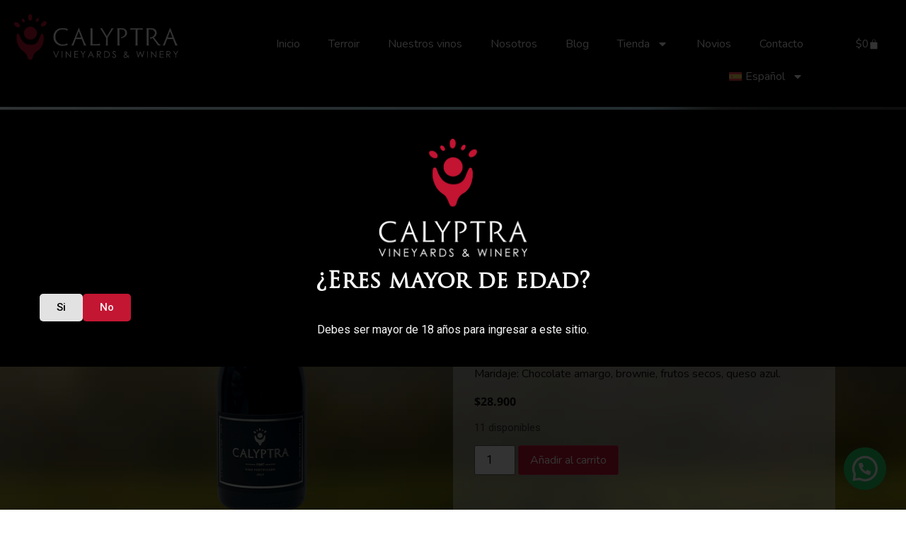

--- FILE ---
content_type: text/css
request_url: https://calyptra.cl/wp-content/plugins/wine-characteristics-widget/assets/style.css?ver=1.0.0
body_size: 354
content:
/* Estilos base para Widget de Características de Vino */

.wine-characteristics-container {
    width: 100%;
    max-width: 600px;
}

.wine-char-item {
    width: 100%;
}

.wine-char-label {
    font-size: 14px;
    font-weight: 400;
    color: #333333;
    margin-bottom: 8px;
}

.wine-char-bar-bg {
    width: 100%;
    height: 8px;
    background-color: #E5E5E5;
    border-radius: 10px;
    overflow: hidden;
    position: relative;
}

.wine-char-bar-fill {
    height: 100%;
    background-color: #2B1B1B;
    border-radius: 10px;
    transition: width 0.6s ease-in-out;
}

/* Responsive */
@media (max-width: 768px) {
    .wine-char-label {
        font-size: 13px;
    }
    
    .wine-char-bar-bg {
        height: 6px;
    }
}


--- FILE ---
content_type: text/css
request_url: https://calyptra.cl/wp-content/uploads/elementor/css/post-30.css?ver=1769105197
body_size: 2074
content:
.elementor-30 .elementor-element.elementor-element-497c75b{--display:flex;--flex-direction:row;--container-widget-width:initial;--container-widget-height:100%;--container-widget-flex-grow:1;--container-widget-align-self:stretch;--flex-wrap-mobile:wrap;--gap:0px 0px;--row-gap:0px;--column-gap:0px;}.elementor-30 .elementor-element.elementor-element-497c75b:not(.elementor-motion-effects-element-type-background), .elementor-30 .elementor-element.elementor-element-497c75b > .elementor-motion-effects-container > .elementor-motion-effects-layer{background-color:#000000;}.elementor-30 .elementor-element.elementor-element-a186f73{--display:flex;--flex-direction:column;--container-widget-width:calc( ( 1 - var( --container-widget-flex-grow ) ) * 100% );--container-widget-height:initial;--container-widget-flex-grow:0;--container-widget-align-self:initial;--flex-wrap-mobile:wrap;--justify-content:center;--align-items:center;}.elementor-widget-theme-site-logo .widget-image-caption{color:var( --e-global-color-text );font-family:var( --e-global-typography-text-font-family ), Sans-serif;font-weight:var( --e-global-typography-text-font-weight );}.elementor-30 .elementor-element.elementor-element-56d5b98{text-align:left;}.elementor-30 .elementor-element.elementor-element-56d5b98 img{width:240px;}.elementor-30 .elementor-element.elementor-element-78187b2{--display:flex;--flex-direction:row-reverse;--container-widget-width:initial;--container-widget-height:100%;--container-widget-flex-grow:1;--container-widget-align-self:stretch;--flex-wrap-mobile:wrap-reverse;}.elementor-widget-woocommerce-menu-cart .elementor-menu-cart__toggle .elementor-button{font-weight:var( --e-global-typography-primary-font-weight );}.elementor-widget-woocommerce-menu-cart .elementor-menu-cart__product-name a{font-weight:var( --e-global-typography-primary-font-weight );}.elementor-widget-woocommerce-menu-cart .elementor-menu-cart__product-price{font-weight:var( --e-global-typography-primary-font-weight );}.elementor-widget-woocommerce-menu-cart .elementor-menu-cart__footer-buttons .elementor-button{font-weight:var( --e-global-typography-primary-font-weight );}.elementor-widget-woocommerce-menu-cart .elementor-menu-cart__footer-buttons a.elementor-button--view-cart{font-weight:var( --e-global-typography-primary-font-weight );}.elementor-widget-woocommerce-menu-cart .elementor-menu-cart__footer-buttons a.elementor-button--checkout{font-weight:var( --e-global-typography-primary-font-weight );}.elementor-widget-woocommerce-menu-cart .woocommerce-mini-cart__empty-message{font-weight:var( --e-global-typography-primary-font-weight );}.elementor-30 .elementor-element.elementor-element-85a0e05 > .elementor-widget-container{margin:23px 0px 0px 30px;}.elementor-30 .elementor-element.elementor-element-85a0e05{--divider-style:solid;--subtotal-divider-style:solid;--elementor-remove-from-cart-button:none;--remove-from-cart-button:block;--toggle-button-text-color:#FFFFFF;--toggle-button-icon-color:#FFFFFF;--toggle-button-hover-text-color:#FFFFFF;--toggle-button-icon-hover-color:var( --e-global-color-d710a12 );--toggle-button-border-width:0px;--cart-border-style:none;--product-variations-color:var( --e-global-color-295fb2b );--product-price-color:var( --e-global-color-295fb2b );--cart-footer-layout:1fr;--products-max-height-sidecart:calc(100vh - 300px);--products-max-height-minicart:calc(100vh - 450px);--cart-footer-buttons-border-radius:25px;--view-cart-button-text-color:#FFFFFF;--view-cart-button-background-color:var( --e-global-color-295fb2b );--view-cart-button-hover-background-color:var( --e-global-color-d710a12 );--checkout-button-text-color:#FFFFFF;--checkout-button-background-color:var( --e-global-color-295fb2b );--checkout-button-hover-background-color:var( --e-global-color-d710a12 );}.elementor-30 .elementor-element.elementor-element-85a0e05 .elementor-menu-cart__toggle .elementor-button{font-family:"Nunito", Sans-serif;font-weight:400;}.elementor-30 .elementor-element.elementor-element-85a0e05 .elementor-menu-cart__subtotal{font-family:"Nunito", Sans-serif;}.elementor-30 .elementor-element.elementor-element-85a0e05 .widget_shopping_cart_content{--subtotal-divider-left-width:0;--subtotal-divider-right-width:0;}.elementor-30 .elementor-element.elementor-element-85a0e05 .elementor-menu-cart__product-name a{font-family:"Trajan", Sans-serif;font-size:16px;font-weight:400;color:var( --e-global-color-295fb2b );}.elementor-30 .elementor-element.elementor-element-85a0e05 .elementor-menu-cart__product-price{font-family:"Nunito", Sans-serif;font-weight:600;}.elementor-30 .elementor-element.elementor-element-85a0e05 .elementor-menu-cart__product-price .product-quantity{color:var( --e-global-color-295fb2b );font-family:"Nunito", Sans-serif;}.elementor-widget-nav-menu .elementor-nav-menu .elementor-item{font-weight:var( --e-global-typography-primary-font-weight );}.elementor-widget-nav-menu .elementor-nav-menu--main .elementor-item{color:var( --e-global-color-text );fill:var( --e-global-color-text );}.elementor-widget-nav-menu .elementor-nav-menu--main .elementor-item:hover,
					.elementor-widget-nav-menu .elementor-nav-menu--main .elementor-item.elementor-item-active,
					.elementor-widget-nav-menu .elementor-nav-menu--main .elementor-item.highlighted,
					.elementor-widget-nav-menu .elementor-nav-menu--main .elementor-item:focus{color:var( --e-global-color-accent );fill:var( --e-global-color-accent );}.elementor-widget-nav-menu .elementor-nav-menu--main:not(.e--pointer-framed) .elementor-item:before,
					.elementor-widget-nav-menu .elementor-nav-menu--main:not(.e--pointer-framed) .elementor-item:after{background-color:var( --e-global-color-accent );}.elementor-widget-nav-menu .e--pointer-framed .elementor-item:before,
					.elementor-widget-nav-menu .e--pointer-framed .elementor-item:after{border-color:var( --e-global-color-accent );}.elementor-widget-nav-menu{--e-nav-menu-divider-color:var( --e-global-color-text );}.elementor-widget-nav-menu .elementor-nav-menu--dropdown .elementor-item, .elementor-widget-nav-menu .elementor-nav-menu--dropdown  .elementor-sub-item{font-family:var( --e-global-typography-accent-font-family ), Sans-serif;font-weight:var( --e-global-typography-accent-font-weight );}.elementor-30 .elementor-element.elementor-element-a575af2 > .elementor-widget-container{margin:19px 0px 0px 0px;}.elementor-30 .elementor-element.elementor-element-a575af2 .elementor-menu-toggle{margin:0 auto;}.elementor-30 .elementor-element.elementor-element-a575af2 .elementor-nav-menu .elementor-item{font-family:"Nunito", Sans-serif;font-weight:400;}.elementor-30 .elementor-element.elementor-element-a575af2 .elementor-nav-menu--main .elementor-item{color:#F7F7F7;fill:#F7F7F7;}.elementor-30 .elementor-element.elementor-element-a575af2 .elementor-nav-menu--main .elementor-item:hover,
					.elementor-30 .elementor-element.elementor-element-a575af2 .elementor-nav-menu--main .elementor-item.elementor-item-active,
					.elementor-30 .elementor-element.elementor-element-a575af2 .elementor-nav-menu--main .elementor-item.highlighted,
					.elementor-30 .elementor-element.elementor-element-a575af2 .elementor-nav-menu--main .elementor-item:focus{color:var( --e-global-color-d710a12 );fill:var( --e-global-color-d710a12 );}.elementor-30 .elementor-element.elementor-element-a575af2 .elementor-nav-menu--main .elementor-item.elementor-item-active{color:var( --e-global-color-d710a12 );}.elementor-30 .elementor-element.elementor-element-a575af2 .elementor-nav-menu--dropdown a, .elementor-30 .elementor-element.elementor-element-a575af2 .elementor-menu-toggle{color:#FFFFFF;fill:#FFFFFF;}.elementor-30 .elementor-element.elementor-element-a575af2 .elementor-nav-menu--dropdown{background-color:#000000;}.elementor-30 .elementor-element.elementor-element-a575af2 .elementor-nav-menu--dropdown a:hover,
					.elementor-30 .elementor-element.elementor-element-a575af2 .elementor-nav-menu--dropdown a:focus,
					.elementor-30 .elementor-element.elementor-element-a575af2 .elementor-nav-menu--dropdown a.elementor-item-active,
					.elementor-30 .elementor-element.elementor-element-a575af2 .elementor-nav-menu--dropdown a.highlighted,
					.elementor-30 .elementor-element.elementor-element-a575af2 .elementor-menu-toggle:hover,
					.elementor-30 .elementor-element.elementor-element-a575af2 .elementor-menu-toggle:focus{color:var( --e-global-color-d710a12 );}.elementor-30 .elementor-element.elementor-element-a575af2 .elementor-nav-menu--dropdown a:hover,
					.elementor-30 .elementor-element.elementor-element-a575af2 .elementor-nav-menu--dropdown a:focus,
					.elementor-30 .elementor-element.elementor-element-a575af2 .elementor-nav-menu--dropdown a.elementor-item-active,
					.elementor-30 .elementor-element.elementor-element-a575af2 .elementor-nav-menu--dropdown a.highlighted{background-color:#000000;}.elementor-30 .elementor-element.elementor-element-a575af2 .elementor-nav-menu--dropdown .elementor-item, .elementor-30 .elementor-element.elementor-element-a575af2 .elementor-nav-menu--dropdown  .elementor-sub-item{font-family:"Nunito", Sans-serif;font-weight:500;}.elementor-30 .elementor-element.elementor-element-2d6cbd2{--display:flex;--flex-direction:row;--container-widget-width:initial;--container-widget-height:100%;--container-widget-flex-grow:1;--container-widget-align-self:stretch;--flex-wrap-mobile:wrap;--gap:0px 0px;--row-gap:0px;--column-gap:0px;}.elementor-30 .elementor-element.elementor-element-2d6cbd2:not(.elementor-motion-effects-element-type-background), .elementor-30 .elementor-element.elementor-element-2d6cbd2 > .elementor-motion-effects-container > .elementor-motion-effects-layer{background-color:#000000;}.elementor-30 .elementor-element.elementor-element-660f4c7{--display:flex;--flex-direction:column;--container-widget-width:100%;--container-widget-height:initial;--container-widget-flex-grow:0;--container-widget-align-self:initial;--flex-wrap-mobile:wrap;}.elementor-30 .elementor-element.elementor-element-a789cfd{text-align:left;}.elementor-30 .elementor-element.elementor-element-a789cfd img{width:240px;}.elementor-30 .elementor-element.elementor-element-70cc8d6{--display:flex;--flex-direction:column;--container-widget-width:100%;--container-widget-height:initial;--container-widget-flex-grow:0;--container-widget-align-self:initial;--flex-wrap-mobile:wrap;}.elementor-30 .elementor-element.elementor-element-26d9969 .jet-mobile-menu__container .jet-mobile-menu__container-inner{background-color:#000000;}.elementor-30 .elementor-element.elementor-element-26d9969 .jet-mobile-menu__toggle .jet-mobile-menu__toggle-icon{color:#FFFFFF;}.elementor-30 .elementor-element.elementor-element-26d9969 .jet-mobile-menu__toggle{padding:20px 0px 0px 0px;}.elementor-30 .elementor-element.elementor-element-26d9969 .jet-mobile-menu__container{z-index:999;}.elementor-30 .elementor-element.elementor-element-26d9969 .jet-mobile-menu-widget .jet-mobile-menu-cover{z-index:calc(999-1);}.elementor-30 .elementor-element.elementor-element-26d9969 .jet-mobile-menu__item .jet-menu-icon{align-self:center;justify-content:center;}.elementor-30 .elementor-element.elementor-element-26d9969 .jet-mobile-menu__item .jet-menu-badge{align-self:flex-start;}.elementor-30 .elementor-element.elementor-element-26d9969 .jet-mobile-menu__item .jet-menu-label{color:#FFFFFF;}.elementor-30 .elementor-element.elementor-element-26d9969 .jet-mobile-menu__item.jet-mobile-menu__item--active > .jet-mobile-menu__item-inner .jet-menu-label{color:var( --e-global-color-d710a12 );}.elementor-30 .elementor-element.elementor-element-26d9969 .jet-mobile-menu__item.jet-mobile-menu__item--active > .jet-mobile-menu__item-inner .jet-dropdown-arrow{color:#FFFFFF;}.elementor-30 .elementor-element.elementor-element-f972722{--display:flex;--flex-direction:row;--container-widget-width:initial;--container-widget-height:100%;--container-widget-flex-grow:1;--container-widget-align-self:stretch;--flex-wrap-mobile:wrap;--gap:0px 0px;--row-gap:0px;--column-gap:0px;}.elementor-30 .elementor-element.elementor-element-f972722:not(.elementor-motion-effects-element-type-background), .elementor-30 .elementor-element.elementor-element-f972722 > .elementor-motion-effects-container > .elementor-motion-effects-layer{background-color:#000000;}.elementor-30 .elementor-element.elementor-element-e406dfa{--display:flex;--flex-direction:column;--container-widget-width:100%;--container-widget-height:initial;--container-widget-flex-grow:0;--container-widget-align-self:initial;--flex-wrap-mobile:wrap;}.elementor-30 .elementor-element.elementor-element-f089cde{--divider-style:solid;--subtotal-divider-style:solid;--elementor-remove-from-cart-button:none;--remove-from-cart-button:block;--toggle-button-text-color:#FFFFFF;--toggle-button-icon-color:#FFFFFF;--toggle-button-hover-text-color:#FFFFFF;--toggle-button-icon-hover-color:var( --e-global-color-d710a12 );--toggle-button-border-width:0px;--cart-border-style:none;--menu-cart-subtotal-color:var( --e-global-color-295fb2b );--product-price-color:var( --e-global-color-295fb2b );--cart-footer-layout:1fr 1fr;--products-max-height-sidecart:calc(100vh - 240px);--products-max-height-minicart:calc(100vh - 385px);--view-cart-button-background-color:var( --e-global-color-295fb2b );--view-cart-button-hover-background-color:var( --e-global-color-d710a12 );--checkout-button-background-color:var( --e-global-color-295fb2b );--checkout-button-hover-background-color:var( --e-global-color-d710a12 );}.elementor-30 .elementor-element.elementor-element-f089cde .elementor-menu-cart__toggle .elementor-button{box-shadow:0px 0px 10px 0px rgba(0,0,0,0.5);font-family:"Nunito", Sans-serif;font-weight:500;}.elementor-30 .elementor-element.elementor-element-f089cde .elementor-menu-cart__subtotal{font-family:"Nunito", Sans-serif;}.elementor-30 .elementor-element.elementor-element-f089cde .widget_shopping_cart_content{--subtotal-divider-left-width:0;--subtotal-divider-right-width:0;}.elementor-30 .elementor-element.elementor-element-f089cde .elementor-menu-cart__product-name a{font-family:"Trajan", Sans-serif;font-weight:400;color:var( --e-global-color-295fb2b );}.elementor-30 .elementor-element.elementor-element-f089cde .elementor-menu-cart__product-price{font-family:"Nunito", Sans-serif;font-weight:600;}.elementor-30 .elementor-element.elementor-element-f089cde .elementor-menu-cart__footer-buttons a.elementor-button--view-cart{font-family:"Nunito", Sans-serif;font-weight:400;}.elementor-30 .elementor-element.elementor-element-f089cde .elementor-menu-cart__footer-buttons a.elementor-button--checkout{font-family:"Nunito", Sans-serif;font-weight:400;}.elementor-theme-builder-content-area{height:400px;}.elementor-location-header:before, .elementor-location-footer:before{content:"";display:table;clear:both;}@media(max-width:767px){.elementor-30 .elementor-element.elementor-element-a186f73{--width:100%;}.elementor-30 .elementor-element.elementor-element-56d5b98{text-align:center;}.elementor-30 .elementor-element.elementor-element-660f4c7{--width:80%;}.elementor-30 .elementor-element.elementor-element-a789cfd{text-align:center;}.elementor-30 .elementor-element.elementor-element-70cc8d6{--width:20%;}.elementor-30 .elementor-element.elementor-element-f972722{--margin-top:-10px;--margin-bottom:0px;--margin-left:0px;--margin-right:0px;--padding-top:0px;--padding-bottom:0px;--padding-left:0px;--padding-right:0px;}.elementor-30 .elementor-element.elementor-element-e406dfa{--width:100%;}.elementor-30 .elementor-element.elementor-element-f089cde{--main-alignment:right;--cart-footer-layout:1fr;--products-max-height-sidecart:calc(100vh - 300px);--products-max-height-minicart:calc(100vh - 450px);}.elementor-30 .elementor-element.elementor-element-f089cde .elementor-menu-cart__footer-buttons a.elementor-button--view-cart{border-radius:25px 25px 25px 25px;}.elementor-30 .elementor-element.elementor-element-f089cde .elementor-menu-cart__footer-buttons a.elementor-button--checkout{border-radius:25px 25px 25px 25px;}}@media(min-width:768px){.elementor-30 .elementor-element.elementor-element-a186f73{--width:20%;}.elementor-30 .elementor-element.elementor-element-78187b2{--width:80%;}.elementor-30 .elementor-element.elementor-element-660f4c7{--width:30%;}.elementor-30 .elementor-element.elementor-element-70cc8d6{--width:70%;}.elementor-30 .elementor-element.elementor-element-e406dfa{--width:30%;}}/* Start Custom Fonts CSS */@font-face {
	font-family: 'Trajan';
	font-style: normal;
	font-weight: normal;
	font-display: auto;
	src: url('https://calyptra.cl/wp-content/uploads/2025/11/TRAJAN-PRO-REGULAR-1.woff') format('woff');
}
/* End Custom Fonts CSS */

--- FILE ---
content_type: text/css
request_url: https://calyptra.cl/wp-content/uploads/elementor/css/post-99.css?ver=1769105197
body_size: 1425
content:
.elementor-99 .elementor-element.elementor-element-53222e5{--display:flex;--flex-direction:column;--container-widget-width:100%;--container-widget-height:initial;--container-widget-flex-grow:0;--container-widget-align-self:initial;--flex-wrap-mobile:wrap;}.elementor-99 .elementor-element.elementor-element-53222e5:not(.elementor-motion-effects-element-type-background), .elementor-99 .elementor-element.elementor-element-53222e5 > .elementor-motion-effects-container > .elementor-motion-effects-layer{background-color:#000000;}.elementor-widget-image .widget-image-caption{color:var( --e-global-color-text );font-family:var( --e-global-typography-text-font-family ), Sans-serif;font-weight:var( --e-global-typography-text-font-weight );}.elementor-99 .elementor-element.elementor-element-caeb5ca{text-align:right;}.elementor-99 .elementor-element.elementor-element-caeb5ca img{width:240px;}.elementor-99 .elementor-element.elementor-element-d7bcb7e{--display:flex;--flex-direction:row;--container-widget-width:initial;--container-widget-height:100%;--container-widget-flex-grow:1;--container-widget-align-self:stretch;--flex-wrap-mobile:wrap;--gap:0px 0px;--row-gap:0px;--column-gap:0px;}.elementor-99 .elementor-element.elementor-element-d7bcb7e:not(.elementor-motion-effects-element-type-background), .elementor-99 .elementor-element.elementor-element-d7bcb7e > .elementor-motion-effects-container > .elementor-motion-effects-layer{background-color:#000000;}.elementor-99 .elementor-element.elementor-element-a0a9606{--display:flex;--flex-direction:column;--container-widget-width:100%;--container-widget-height:initial;--container-widget-flex-grow:0;--container-widget-align-self:initial;--flex-wrap-mobile:wrap;}.elementor-99 .elementor-element.elementor-element-da10860 img{width:200px;}.elementor-99 .elementor-element.elementor-element-72d2327{--display:flex;--flex-direction:column;--container-widget-width:100%;--container-widget-height:initial;--container-widget-flex-grow:0;--container-widget-align-self:initial;--flex-wrap-mobile:wrap;}.elementor-99 .elementor-element.elementor-element-72d2327.e-con{--flex-grow:0;--flex-shrink:0;}.elementor-99 .elementor-element.elementor-element-f570b50{--display:flex;--flex-direction:column;--container-widget-width:100%;--container-widget-height:initial;--container-widget-flex-grow:0;--container-widget-align-self:initial;--flex-wrap-mobile:wrap;}.elementor-99 .elementor-element.elementor-element-f570b50.e-con{--flex-grow:0;--flex-shrink:0;}.elementor-widget-heading .elementor-heading-title{font-weight:var( --e-global-typography-primary-font-weight );color:var( --e-global-color-primary );}.elementor-99 .elementor-element.elementor-element-89f5484 .elementor-heading-title{font-family:"Trajan", Sans-serif;font-size:22px;font-weight:400;color:#FFFFFF;}.elementor-widget-icon-list .elementor-icon-list-item:not(:last-child):after{border-color:var( --e-global-color-text );}.elementor-widget-icon-list .elementor-icon-list-icon i{color:var( --e-global-color-primary );}.elementor-widget-icon-list .elementor-icon-list-icon svg{fill:var( --e-global-color-primary );}.elementor-widget-icon-list .elementor-icon-list-item > .elementor-icon-list-text, .elementor-widget-icon-list .elementor-icon-list-item > a{font-family:var( --e-global-typography-text-font-family ), Sans-serif;font-weight:var( --e-global-typography-text-font-weight );}.elementor-widget-icon-list .elementor-icon-list-text{color:var( --e-global-color-secondary );}.elementor-99 .elementor-element.elementor-element-3466e12 .elementor-icon-list-icon i{color:#FFFFFF;transition:color 0.3s;}.elementor-99 .elementor-element.elementor-element-3466e12 .elementor-icon-list-icon svg{fill:#FFFFFF;transition:fill 0.3s;}.elementor-99 .elementor-element.elementor-element-3466e12{--e-icon-list-icon-size:14px;--icon-vertical-offset:0px;}.elementor-99 .elementor-element.elementor-element-3466e12 .elementor-icon-list-item > .elementor-icon-list-text, .elementor-99 .elementor-element.elementor-element-3466e12 .elementor-icon-list-item > a{font-family:"Lato", Sans-serif;font-weight:400;}.elementor-99 .elementor-element.elementor-element-3466e12 .elementor-icon-list-text{color:#FFFFFF;transition:color 0.3s;}.elementor-99 .elementor-element.elementor-element-3466e12 .elementor-icon-list-item:hover .elementor-icon-list-text{color:var( --e-global-color-d710a12 );}.elementor-99 .elementor-element.elementor-element-b76dedd{--display:flex;--flex-direction:column;--container-widget-width:100%;--container-widget-height:initial;--container-widget-flex-grow:0;--container-widget-align-self:initial;--flex-wrap-mobile:wrap;}.elementor-99 .elementor-element.elementor-element-b76dedd.e-con{--flex-grow:0;--flex-shrink:0;}.elementor-99 .elementor-element.elementor-element-73d1d76{--spacer-size:0px;}.elementor-99 .elementor-element.elementor-element-7f46ba7 .elementor-heading-title{font-family:"Trajan", Sans-serif;font-size:22px;font-weight:400;color:#FFFFFF;}.elementor-99 .elementor-element.elementor-element-28d1c7c .elementor-icon-list-icon i{color:#FFFFFF;transition:color 0.3s;}.elementor-99 .elementor-element.elementor-element-28d1c7c .elementor-icon-list-icon svg{fill:#FFFFFF;transition:fill 0.3s;}.elementor-99 .elementor-element.elementor-element-28d1c7c{--e-icon-list-icon-size:14px;--icon-vertical-offset:0px;}.elementor-99 .elementor-element.elementor-element-28d1c7c .elementor-icon-list-item > .elementor-icon-list-text, .elementor-99 .elementor-element.elementor-element-28d1c7c .elementor-icon-list-item > a{font-family:"Lato", Sans-serif;font-weight:400;}.elementor-99 .elementor-element.elementor-element-28d1c7c .elementor-icon-list-text{color:#FFFFFF;transition:color 0.3s;}.elementor-99 .elementor-element.elementor-element-28d1c7c .elementor-icon-list-item:hover .elementor-icon-list-text{color:var( --e-global-color-d710a12 );}.elementor-99 .elementor-element.elementor-element-0b1f5fc{--display:flex;--flex-direction:column;--container-widget-width:100%;--container-widget-height:initial;--container-widget-flex-grow:0;--container-widget-align-self:initial;--flex-wrap-mobile:wrap;}.elementor-99 .elementor-element.elementor-element-0b1f5fc:not(.elementor-motion-effects-element-type-background), .elementor-99 .elementor-element.elementor-element-0b1f5fc > .elementor-motion-effects-container > .elementor-motion-effects-layer{background-color:#000000;}.elementor-99 .elementor-element.elementor-element-056d741{--spacer-size:50px;}.elementor-widget-nav-menu .elementor-nav-menu .elementor-item{font-weight:var( --e-global-typography-primary-font-weight );}.elementor-widget-nav-menu .elementor-nav-menu--main .elementor-item{color:var( --e-global-color-text );fill:var( --e-global-color-text );}.elementor-widget-nav-menu .elementor-nav-menu--main .elementor-item:hover,
					.elementor-widget-nav-menu .elementor-nav-menu--main .elementor-item.elementor-item-active,
					.elementor-widget-nav-menu .elementor-nav-menu--main .elementor-item.highlighted,
					.elementor-widget-nav-menu .elementor-nav-menu--main .elementor-item:focus{color:var( --e-global-color-accent );fill:var( --e-global-color-accent );}.elementor-widget-nav-menu .elementor-nav-menu--main:not(.e--pointer-framed) .elementor-item:before,
					.elementor-widget-nav-menu .elementor-nav-menu--main:not(.e--pointer-framed) .elementor-item:after{background-color:var( --e-global-color-accent );}.elementor-widget-nav-menu .e--pointer-framed .elementor-item:before,
					.elementor-widget-nav-menu .e--pointer-framed .elementor-item:after{border-color:var( --e-global-color-accent );}.elementor-widget-nav-menu{--e-nav-menu-divider-color:var( --e-global-color-text );}.elementor-widget-nav-menu .elementor-nav-menu--dropdown .elementor-item, .elementor-widget-nav-menu .elementor-nav-menu--dropdown  .elementor-sub-item{font-family:var( --e-global-typography-accent-font-family ), Sans-serif;font-weight:var( --e-global-typography-accent-font-weight );}.elementor-99 .elementor-element.elementor-element-9247770 .elementor-nav-menu .elementor-item{font-family:"Lato", Sans-serif;font-weight:400;}.elementor-99 .elementor-element.elementor-element-9247770 .elementor-nav-menu--main .elementor-item{color:#FFFFFF;fill:#FFFFFF;}.elementor-99 .elementor-element.elementor-element-9247770 .elementor-nav-menu--main .elementor-item:hover,
					.elementor-99 .elementor-element.elementor-element-9247770 .elementor-nav-menu--main .elementor-item.elementor-item-active,
					.elementor-99 .elementor-element.elementor-element-9247770 .elementor-nav-menu--main .elementor-item.highlighted,
					.elementor-99 .elementor-element.elementor-element-9247770 .elementor-nav-menu--main .elementor-item:focus{color:var( --e-global-color-d710a12 );fill:var( --e-global-color-d710a12 );}.elementor-99 .elementor-element.elementor-element-9247770 .elementor-nav-menu--main .elementor-item.elementor-item-active{color:var( --e-global-color-d710a12 );}.elementor-99 .elementor-element.elementor-element-9247770{--e-nav-menu-divider-content:"";--e-nav-menu-divider-style:solid;}.elementor-99 .elementor-element.elementor-element-b1316b8{--display:flex;--flex-direction:column;--container-widget-width:calc( ( 1 - var( --container-widget-flex-grow ) ) * 100% );--container-widget-height:initial;--container-widget-flex-grow:0;--container-widget-align-self:initial;--flex-wrap-mobile:wrap;--align-items:center;}.elementor-99 .elementor-element.elementor-element-b1316b8:not(.elementor-motion-effects-element-type-background), .elementor-99 .elementor-element.elementor-element-b1316b8 > .elementor-motion-effects-container > .elementor-motion-effects-layer{background-color:#000000;}.elementor-widget-text-editor{font-family:var( --e-global-typography-text-font-family ), Sans-serif;font-weight:var( --e-global-typography-text-font-weight );color:var( --e-global-color-text );}.elementor-widget-text-editor.elementor-drop-cap-view-stacked .elementor-drop-cap{background-color:var( --e-global-color-primary );}.elementor-widget-text-editor.elementor-drop-cap-view-framed .elementor-drop-cap, .elementor-widget-text-editor.elementor-drop-cap-view-default .elementor-drop-cap{color:var( --e-global-color-primary );border-color:var( --e-global-color-primary );}.elementor-99 .elementor-element.elementor-element-7bee564{text-align:center;font-family:"Lato", Sans-serif;font-weight:400;color:#FFFFFF;}.elementor-99 .elementor-element.elementor-element-7bee564 a{color:#FFFFFF;}.elementor-99 .elementor-element.elementor-element-c567b8e{text-align:right;}.elementor-99 .elementor-element.elementor-element-c567b8e img{width:240px;}.elementor-theme-builder-content-area{height:400px;}.elementor-location-header:before, .elementor-location-footer:before{content:"";display:table;clear:both;}@media(max-width:767px){.elementor-99 .elementor-element.elementor-element-89f5484{text-align:center;}.elementor-99 .elementor-element.elementor-element-7f46ba7{text-align:center;}.elementor-99 .elementor-element.elementor-element-9247770 .elementor-nav-menu--main .elementor-item{padding-left:0px;padding-right:0px;padding-top:3px;padding-bottom:3px;}}@media(min-width:768px){.elementor-99 .elementor-element.elementor-element-a0a9606{--width:30%;}.elementor-99 .elementor-element.elementor-element-72d2327{--width:10%;}.elementor-99 .elementor-element.elementor-element-f570b50{--width:20%;}.elementor-99 .elementor-element.elementor-element-b76dedd{--width:40%;}}

--- FILE ---
content_type: text/css
request_url: https://calyptra.cl/wp-content/uploads/elementor/css/post-603.css?ver=1769105218
body_size: 1678
content:
.elementor-603 .elementor-element.elementor-element-80265ef{--display:flex;--flex-direction:row;--container-widget-width:initial;--container-widget-height:100%;--container-widget-flex-grow:1;--container-widget-align-self:stretch;--flex-wrap-mobile:wrap;--gap:0px 0px;--row-gap:0px;--column-gap:0px;--padding-top:40px;--padding-bottom:40px;--padding-left:100px;--padding-right:100px;}.elementor-603 .elementor-element.elementor-element-80265ef:not(.elementor-motion-effects-element-type-background), .elementor-603 .elementor-element.elementor-element-80265ef > .elementor-motion-effects-container > .elementor-motion-effects-layer{background-image:url("https://calyptra.cl/wp-content/uploads/2025/05/Calyptra-vinos-11.jpg");background-position:center center;background-repeat:no-repeat;}.elementor-603 .elementor-element.elementor-element-dc59d76{--display:flex;--flex-direction:column;--container-widget-width:100%;--container-widget-height:initial;--container-widget-flex-grow:0;--container-widget-align-self:initial;--flex-wrap-mobile:wrap;--padding-top:0px;--padding-bottom:0px;--padding-left:0px;--padding-right:0px;}.elementor-603 .elementor-element.elementor-element-e09b5ad{--spacer-size:50px;}.elementor-widget-image .widget-image-caption{color:var( --e-global-color-text );font-family:var( --e-global-typography-text-font-family ), Sans-serif;font-weight:var( --e-global-typography-text-font-weight );}.elementor-603 .elementor-element.elementor-element-dd4df97 img{width:100%;}.elementor-603 .elementor-element.elementor-element-c27b913{--display:flex;--flex-direction:column;--container-widget-width:100%;--container-widget-height:initial;--container-widget-flex-grow:0;--container-widget-align-self:initial;--flex-wrap-mobile:wrap;--border-radius:8px 8px 8px 8px;--padding-top:60px;--padding-bottom:30px;--padding-left:30px;--padding-right:30px;}.elementor-603 .elementor-element.elementor-element-c27b913:not(.elementor-motion-effects-element-type-background), .elementor-603 .elementor-element.elementor-element-c27b913 > .elementor-motion-effects-container > .elementor-motion-effects-layer{background-color:#F5F5F575;}.elementor-widget-post-navigation span.post-navigation__prev--label{color:var( --e-global-color-text );}.elementor-widget-post-navigation span.post-navigation__next--label{color:var( --e-global-color-text );}.elementor-widget-post-navigation span.post-navigation__prev--label, .elementor-widget-post-navigation span.post-navigation__next--label{font-family:var( --e-global-typography-secondary-font-family ), Sans-serif;font-weight:var( --e-global-typography-secondary-font-weight );}.elementor-widget-post-navigation span.post-navigation__prev--title, .elementor-widget-post-navigation span.post-navigation__next--title{color:var( --e-global-color-secondary );font-family:var( --e-global-typography-secondary-font-family ), Sans-serif;font-weight:var( --e-global-typography-secondary-font-weight );}.elementor-603 .elementor-element.elementor-element-5da582e span.post-navigation__prev--label{color:var( --e-global-color-bbc2122 );}.elementor-603 .elementor-element.elementor-element-5da582e span.post-navigation__next--label{color:var( --e-global-color-bbc2122 );}.elementor-603 .elementor-element.elementor-element-5da582e span.post-navigation__prev--label, .elementor-603 .elementor-element.elementor-element-5da582e span.post-navigation__next--label{font-family:"Nunito", Sans-serif;font-size:12px;font-weight:400;text-transform:none;}.elementor-603 .elementor-element.elementor-element-5da582e span.post-navigation__prev--title, .elementor-603 .elementor-element.elementor-element-5da582e span.post-navigation__next--title{color:#1F1F1F;font-family:"Trajan", Sans-serif;font-size:14px;font-weight:300;}.elementor-603 .elementor-element.elementor-element-5da582e .post-navigation__arrow-wrapper{color:var( --e-global-color-d710a12 );fill:var( --e-global-color-d710a12 );}.elementor-603 .elementor-element.elementor-element-5da582e .post-navigation__arrow-wrapper:hover{color:var( --e-global-color-ea75f5b );fill:var( --e-global-color-ea75f5b );}.elementor-widget-woocommerce-product-title .elementor-heading-title{font-weight:var( --e-global-typography-primary-font-weight );color:var( --e-global-color-primary );}.elementor-603 .elementor-element.elementor-element-b7b136c .elementor-heading-title{font-family:"Trajan", Sans-serif;font-weight:400;color:var( --e-global-color-a5b8d09 );}.elementor-widget-divider{--divider-color:var( --e-global-color-secondary );}.elementor-widget-divider .elementor-divider__text{color:var( --e-global-color-secondary );font-family:var( --e-global-typography-secondary-font-family ), Sans-serif;font-weight:var( --e-global-typography-secondary-font-weight );}.elementor-widget-divider.elementor-view-stacked .elementor-icon{background-color:var( --e-global-color-secondary );}.elementor-widget-divider.elementor-view-framed .elementor-icon, .elementor-widget-divider.elementor-view-default .elementor-icon{color:var( --e-global-color-secondary );border-color:var( --e-global-color-secondary );}.elementor-widget-divider.elementor-view-framed .elementor-icon, .elementor-widget-divider.elementor-view-default .elementor-icon svg{fill:var( --e-global-color-secondary );}.elementor-603 .elementor-element.elementor-element-8f90491{--divider-border-style:solid;--divider-color:var( --e-global-color-d710a12 );--divider-border-width:3px;}.elementor-603 .elementor-element.elementor-element-8f90491 > .elementor-widget-container{margin:-10px 0px 0px 0px;}.elementor-603 .elementor-element.elementor-element-8f90491 .elementor-divider-separator{width:50px;}.elementor-603 .elementor-element.elementor-element-8f90491 .elementor-divider{padding-block-start:15px;padding-block-end:15px;}.elementor-603 .elementor-element.elementor-element-110bde1 .wine-char-label{color:#333333;margin-bottom:8px;}.elementor-603 .elementor-element.elementor-element-110bde1 .wine-char-bar-bg{background-color:#E5E5E5;height:8px;border-radius:10px;}.elementor-603 .elementor-element.elementor-element-110bde1 .wine-char-bar-fill{background-color:#2B1B1B;border-radius:10px;}.elementor-603 .elementor-element.elementor-element-110bde1 .wine-char-item:not(:last-child){margin-bottom:20px;}.elementor-603 .elementor-element.elementor-element-110bde1 .wine-characteristics-container{padding:0px 0px 0px 0px;}.elementor-widget-woocommerce-product-content{color:var( --e-global-color-text );font-family:var( --e-global-typography-text-font-family ), Sans-serif;font-weight:var( --e-global-typography-text-font-weight );}.elementor-603 .elementor-element.elementor-element-e519af4{color:var( --e-global-color-b73c7da );font-family:"Nunito", Sans-serif;font-weight:400;}.woocommerce .elementor-603 .elementor-element.elementor-element-bd129be .woocommerce-product-details__short-description{color:var( --e-global-color-a5b8d09 );font-family:"Nunito", Sans-serif;}.woocommerce .elementor-widget-woocommerce-product-price .price{color:var( --e-global-color-primary );font-weight:var( --e-global-typography-primary-font-weight );}.woocommerce .elementor-603 .elementor-element.elementor-element-960a53e .price{color:var( --e-global-color-a5b8d09 );font-family:"Open Sans Hebrew", Sans-serif;font-weight:600;}.elementor-widget-woocommerce-product-add-to-cart .added_to_cart{font-family:var( --e-global-typography-accent-font-family ), Sans-serif;font-weight:var( --e-global-typography-accent-font-weight );}.elementor-603 .elementor-element.elementor-element-224544c .cart button, .elementor-603 .elementor-element.elementor-element-224544c .cart .button{font-family:"Nunito", Sans-serif;font-weight:400;color:var( --e-global-color-ea75f5b );background-color:var( --e-global-color-d710a12 );transition:all 0.2s;}.elementor-603 .elementor-element.elementor-element-224544c .cart button:hover, .elementor-603 .elementor-element.elementor-element-224544c .cart .button:hover{color:var( --e-global-color-d710a12 );background-color:var( --e-global-color-ea75f5b );}.elementor-603 .elementor-element.elementor-element-224544c .added_to_cart{color:var( --e-global-color-ea75f5b );}.elementor-603 .elementor-element.elementor-element-224544c .quantity .qty{transition:all 0.2s;}.elementor-603 .elementor-element.elementor-element-4ec7730{--spacer-size:30px;}@media(min-width:768px){.elementor-603 .elementor-element.elementor-element-dc59d76{--width:50%;}.elementor-603 .elementor-element.elementor-element-c27b913{--width:50%;}}@media(max-width:1024px) and (min-width:768px){.elementor-603 .elementor-element.elementor-element-dc59d76{--width:50%;}}@media(min-width:1025px){.elementor-603 .elementor-element.elementor-element-80265ef:not(.elementor-motion-effects-element-type-background), .elementor-603 .elementor-element.elementor-element-80265ef > .elementor-motion-effects-container > .elementor-motion-effects-layer{background-attachment:fixed;}}@media(max-width:1024px){.elementor-603 .elementor-element.elementor-element-80265ef{--padding-top:40px;--padding-bottom:40px;--padding-left:20px;--padding-right:20px;}.elementor-603 .elementor-element.elementor-element-dd4df97 img{width:100%;}.elementor-603 .elementor-element.elementor-element-c27b913{--padding-top:40px;--padding-bottom:40px;--padding-left:20px;--padding-right:20px;}.elementor-603 .elementor-element.elementor-element-b7b136c{text-align:left;}.elementor-603 .elementor-element.elementor-element-b7b136c .elementor-heading-title{font-size:30px;}}@media(max-width:767px){.elementor-603 .elementor-element.elementor-element-dc59d76{--width:100%;}.elementor-603 .elementor-element.elementor-element-dd4df97 img{width:100%;}.elementor-603 .elementor-element.elementor-element-c27b913{--padding-top:30px;--padding-bottom:30px;--padding-left:30px;--padding-right:30px;}.elementor-603 .elementor-element.elementor-element-5da582e span.post-navigation__prev--label, .elementor-603 .elementor-element.elementor-element-5da582e span.post-navigation__next--label{font-size:14px;}.elementor-603 .elementor-element.elementor-element-5da582e span.post-navigation__prev--title, .elementor-603 .elementor-element.elementor-element-5da582e span.post-navigation__next--title{font-size:14px;}.elementor-603 .elementor-element.elementor-element-b7b136c{text-align:center;}.elementor-603 .elementor-element.elementor-element-b7b136c .elementor-heading-title{font-size:30px;}}/* Start Custom Fonts CSS */@font-face {
	font-family: 'Trajan';
	font-style: normal;
	font-weight: normal;
	font-display: auto;
	src: url('https://calyptra.cl/wp-content/uploads/2025/11/TRAJAN-PRO-REGULAR-1.woff') format('woff');
}
/* End Custom Fonts CSS */

--- FILE ---
content_type: text/css
request_url: https://calyptra.cl/wp-content/uploads/elementor/css/post-1921.css?ver=1769105197
body_size: 1033
content:
.elementor-1921 .elementor-element.elementor-element-ea3e255{--display:flex;--position:fixed;--flex-direction:column;--container-widget-width:100%;--container-widget-height:initial;--container-widget-flex-grow:0;--container-widget-align-self:initial;--flex-wrap-mobile:wrap;--padding-top:20px;--padding-bottom:20px;--padding-left:20px;--padding-right:20px;top:155px;--z-index:130;}.elementor-1921 .elementor-element.elementor-element-ea3e255:not(.elementor-motion-effects-element-type-background), .elementor-1921 .elementor-element.elementor-element-ea3e255 > .elementor-motion-effects-container > .elementor-motion-effects-layer{background-color:var( --e-global-color-b73c7da );}body:not(.rtl) .elementor-1921 .elementor-element.elementor-element-ea3e255{left:0px;}body.rtl .elementor-1921 .elementor-element.elementor-element-ea3e255{right:0px;}.elementor-widget-image .widget-image-caption{color:var( --e-global-color-text );font-family:var( --e-global-typography-text-font-family ), Sans-serif;font-weight:var( --e-global-typography-text-font-weight );}.elementor-1921 .elementor-element.elementor-element-c03b706 > .elementor-widget-container{padding:20px 0px 20px 0px;}.elementor-1921 .elementor-element.elementor-element-c03b706 img{width:18%;}.elementor-1921 .elementor-element.elementor-element-4ea0aad{--display:flex;--padding-top:0px;--padding-bottom:0px;--padding-left:0px;--padding-right:0px;}.elementor-widget-heading .elementor-heading-title{font-weight:var( --e-global-typography-primary-font-weight );color:var( --e-global-color-primary );}.elementor-1921 .elementor-element.elementor-element-0c4ddf5 > .elementor-widget-container{padding:0px 0px 0px 0px;}.elementor-1921 .elementor-element.elementor-element-0c4ddf5{text-align:center;}.elementor-1921 .elementor-element.elementor-element-0c4ddf5 .elementor-heading-title{font-family:"Trajan", Sans-serif;font-weight:600;color:var( --e-global-color-1c7f612 );}.elementor-1921 .elementor-element.elementor-element-aae19ea{--display:flex;--flex-direction:row;--container-widget-width:initial;--container-widget-height:100%;--container-widget-flex-grow:1;--container-widget-align-self:stretch;--flex-wrap-mobile:wrap;--justify-content:center;--padding-top:0px;--padding-bottom:0px;--padding-left:0px;--padding-right:0px;}.elementor-widget-button .elementor-button{background-color:var( --e-global-color-accent );font-family:var( --e-global-typography-accent-font-family ), Sans-serif;font-weight:var( --e-global-typography-accent-font-weight );}.elementor-1921 .elementor-element.elementor-element-620453c .elementor-button{background-color:#E2E2E2;fill:var( --e-global-color-b73c7da );color:var( --e-global-color-b73c7da );transition-duration:0.3s;border-radius:5px 5px 5px 5px;}.elementor-1921 .elementor-element.elementor-element-620453c .elementor-button:hover, .elementor-1921 .elementor-element.elementor-element-620453c .elementor-button:focus{background-color:#FFFFFF;}.elementor-1921 .elementor-element.elementor-element-620453c > .elementor-widget-container{margin:0px 0px 0px 0px;padding:0px 0px 0px 0px;}.elementor-1921 .elementor-element.elementor-element-8bbee10 .elementor-button{background-color:var( --e-global-color-d710a12 );fill:var( --e-global-color-1c7f612 );color:var( --e-global-color-1c7f612 );transition-duration:0.3s;border-radius:5px 5px 5px 5px;}.elementor-1921 .elementor-element.elementor-element-8bbee10 .elementor-button:hover, .elementor-1921 .elementor-element.elementor-element-8bbee10 .elementor-button:focus{background-color:#FF002B;color:var( --e-global-color-1c7f612 );box-shadow:4px 0px 10px 0px rgba(0,0,0,0.5);}.elementor-1921 .elementor-element.elementor-element-8bbee10 .elementor-button:hover svg, .elementor-1921 .elementor-element.elementor-element-8bbee10 .elementor-button:focus svg{fill:var( --e-global-color-1c7f612 );}.elementor-widget-text-editor{font-family:var( --e-global-typography-text-font-family ), Sans-serif;font-weight:var( --e-global-typography-text-font-weight );color:var( --e-global-color-text );}.elementor-widget-text-editor.elementor-drop-cap-view-stacked .elementor-drop-cap{background-color:var( --e-global-color-primary );}.elementor-widget-text-editor.elementor-drop-cap-view-framed .elementor-drop-cap, .elementor-widget-text-editor.elementor-drop-cap-view-default .elementor-drop-cap{color:var( --e-global-color-primary );border-color:var( --e-global-color-primary );}.elementor-1921 .elementor-element.elementor-element-b98bb76 > .elementor-widget-container{padding:0px 20px 20px 20px;}.elementor-1921 .elementor-element.elementor-element-b98bb76{text-align:center;color:var( --e-global-color-1c7f612 );}#elementor-popup-modal-1921 .dialog-widget-content{animation-duration:1.2s;box-shadow:2px 8px 23px 3px rgba(0,0,0,0.2);}#elementor-popup-modal-1921{background-color:rgba(0,0,0,.8);justify-content:center;align-items:center;pointer-events:all;}#elementor-popup-modal-1921 .dialog-message{width:640px;height:auto;}@media(min-width:768px){.elementor-1921 .elementor-element.elementor-element-ea3e255{--content-width:1168px;}}@media(max-width:1024px){.elementor-1921 .elementor-element.elementor-element-c03b706 img{width:20%;}}@media(max-width:767px){.elementor-1921 .elementor-element.elementor-element-c03b706 img{width:50%;}#elementor-popup-modal-1921 .dialog-message{width:291px;}}